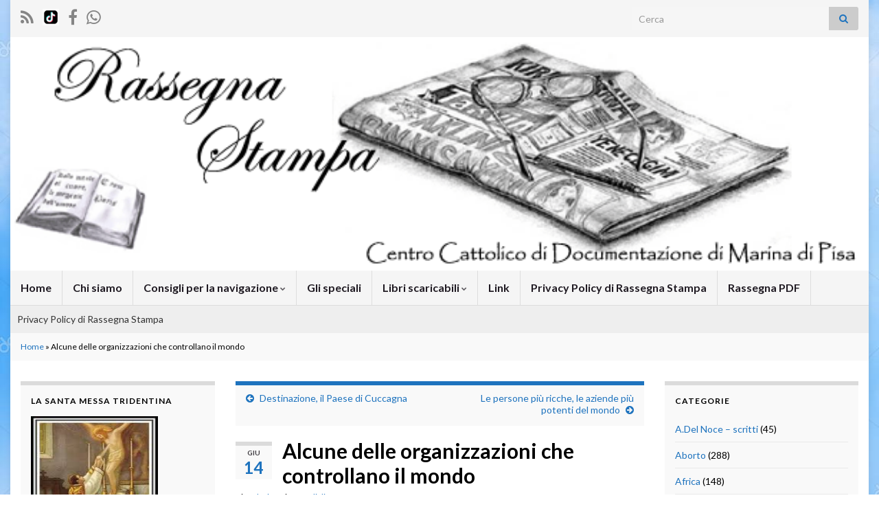

--- FILE ---
content_type: text/html; charset=UTF-8
request_url: https://www.rassegnastampa-totustuus.it/cattolica/alcune-delle-organizzazioni-che-controllano-il-mondo/
body_size: 20935
content:
<!DOCTYPE html><!--[if IE 7]>
<html class="ie ie7" lang="it-IT">
<![endif]-->
<!--[if IE 8]>
<html class="ie ie8" lang="it-IT">
<![endif]-->
<!--[if !(IE 7) & !(IE 8)]><!-->
<html lang="it-IT">
<!--<![endif]-->
    <head>
        <meta charset="UTF-8">
        <meta http-equiv="X-UA-Compatible" content="IE=edge">
        <meta name="viewport" content="width=device-width, initial-scale=1">
        <meta name='robots' content='index, follow, max-image-preview:large, max-snippet:-1, max-video-preview:-1' />
	<style>img:is([sizes="auto" i], [sizes^="auto," i]) { contain-intrinsic-size: 3000px 1500px }</style>
	<!-- Google tag (gtag.js) consent mode dataLayer added by Site Kit -->
<script type="text/javascript" id="google_gtagjs-js-consent-mode-data-layer">
/* <![CDATA[ */
window.dataLayer = window.dataLayer || [];function gtag(){dataLayer.push(arguments);}
gtag('consent', 'default', {"ad_personalization":"denied","ad_storage":"denied","ad_user_data":"denied","analytics_storage":"denied","functionality_storage":"denied","security_storage":"denied","personalization_storage":"denied","region":["AT","BE","BG","CH","CY","CZ","DE","DK","EE","ES","FI","FR","GB","GR","HR","HU","IE","IS","IT","LI","LT","LU","LV","MT","NL","NO","PL","PT","RO","SE","SI","SK"],"wait_for_update":500});
window._googlesitekitConsentCategoryMap = {"statistics":["analytics_storage"],"marketing":["ad_storage","ad_user_data","ad_personalization"],"functional":["functionality_storage","security_storage"],"preferences":["personalization_storage"]};
window._googlesitekitConsents = {"ad_personalization":"denied","ad_storage":"denied","ad_user_data":"denied","analytics_storage":"denied","functionality_storage":"denied","security_storage":"denied","personalization_storage":"denied","region":["AT","BE","BG","CH","CY","CZ","DE","DK","EE","ES","FI","FR","GB","GR","HR","HU","IE","IS","IT","LI","LT","LU","LV","MT","NL","NO","PL","PT","RO","SE","SI","SK"],"wait_for_update":500};
/* ]]> */
</script>
<!-- End Google tag (gtag.js) consent mode dataLayer added by Site Kit -->

	<!-- This site is optimized with the Yoast SEO plugin v26.6 - https://yoast.com/wordpress/plugins/seo/ -->
	<title>Alcune delle organizzazioni che controllano il mondo - Rassegna Stampa Cattolica</title>
	<meta name="description" content="Alcune delle organizzazioni che controllano il mondo e decidono per tutti al di sopra e al di fuori delle regole democratiche" />
	<link rel="canonical" href="https://www.rassegnastampa-totustuus.it/cattolica/alcune-delle-organizzazioni-che-controllano-il-mondo/" />
	<meta property="og:locale" content="it_IT" />
	<meta property="og:type" content="article" />
	<meta property="og:title" content="Alcune delle organizzazioni che controllano il mondo - Rassegna Stampa Cattolica" />
	<meta property="og:description" content="Alcune delle organizzazioni che controllano il mondo e decidono per tutti al di sopra e al di fuori delle regole democratiche" />
	<meta property="og:url" content="https://www.rassegnastampa-totustuus.it/cattolica/alcune-delle-organizzazioni-che-controllano-il-mondo/" />
	<meta property="og:site_name" content="Rassegna Stampa Cattolica" />
	<meta property="article:publisher" content="https://www.facebook.com/rassegnastampacattolica" />
	<meta property="article:published_time" content="2005-06-14T11:29:40+00:00" />
	<meta property="article:modified_time" content="2025-02-20T14:57:28+00:00" />
	<meta property="og:image" content="https://www.rassegnastampa-totustuus.it/cattolica/wp-content/uploads/2005/06/società_segrete.jpg" />
	<meta property="og:image:width" content="284" />
	<meta property="og:image:height" content="177" />
	<meta property="og:image:type" content="image/jpeg" />
	<meta name="author" content="Redazione" />
	<meta name="twitter:card" content="summary_large_image" />
	<meta name="twitter:creator" content="@rassegnastampa9" />
	<meta name="twitter:site" content="@rassegnastampa9" />
	<meta name="twitter:label1" content="Scritto da" />
	<meta name="twitter:data1" content="Redazione" />
	<meta name="twitter:label2" content="Tempo di lettura stimato" />
	<meta name="twitter:data2" content="8 minuti" />
	<script type="application/ld+json" class="yoast-schema-graph">{"@context":"https://schema.org","@graph":[{"@type":"Article","@id":"https://www.rassegnastampa-totustuus.it/cattolica/alcune-delle-organizzazioni-che-controllano-il-mondo/#article","isPartOf":{"@id":"https://www.rassegnastampa-totustuus.it/cattolica/alcune-delle-organizzazioni-che-controllano-il-mondo/"},"author":{"name":"Redazione","@id":"https://www.rassegnastampa-totustuus.it/cattolica/#/schema/person/08f319d2bd1a0904ad9e2bfb7b15e5c3"},"headline":"Alcune delle organizzazioni che controllano il mondo","datePublished":"2005-06-14T11:29:40+00:00","dateModified":"2025-02-20T14:57:28+00:00","mainEntityOfPage":{"@id":"https://www.rassegnastampa-totustuus.it/cattolica/alcune-delle-organizzazioni-che-controllano-il-mondo/"},"wordCount":1375,"publisher":{"@id":"https://www.rassegnastampa-totustuus.it/cattolica/#organization"},"image":{"@id":"https://www.rassegnastampa-totustuus.it/cattolica/alcune-delle-organizzazioni-che-controllano-il-mondo/#primaryimage"},"thumbnailUrl":"https://www.rassegnastampa-totustuus.it/cattolica/wp-content/uploads/2005/06/società_segrete.jpg","keywords":["Bilderberg Group","Club di Roma","Commissione Trilaterale","Onu"],"articleSection":["Mondialismo"],"inLanguage":"it-IT"},{"@type":"WebPage","@id":"https://www.rassegnastampa-totustuus.it/cattolica/alcune-delle-organizzazioni-che-controllano-il-mondo/","url":"https://www.rassegnastampa-totustuus.it/cattolica/alcune-delle-organizzazioni-che-controllano-il-mondo/","name":"Alcune delle organizzazioni che controllano il mondo - Rassegna Stampa Cattolica","isPartOf":{"@id":"https://www.rassegnastampa-totustuus.it/cattolica/#website"},"primaryImageOfPage":{"@id":"https://www.rassegnastampa-totustuus.it/cattolica/alcune-delle-organizzazioni-che-controllano-il-mondo/#primaryimage"},"image":{"@id":"https://www.rassegnastampa-totustuus.it/cattolica/alcune-delle-organizzazioni-che-controllano-il-mondo/#primaryimage"},"thumbnailUrl":"https://www.rassegnastampa-totustuus.it/cattolica/wp-content/uploads/2005/06/società_segrete.jpg","datePublished":"2005-06-14T11:29:40+00:00","dateModified":"2025-02-20T14:57:28+00:00","description":"Alcune delle organizzazioni che controllano il mondo e decidono per tutti al di sopra e al di fuori delle regole democratiche","breadcrumb":{"@id":"https://www.rassegnastampa-totustuus.it/cattolica/alcune-delle-organizzazioni-che-controllano-il-mondo/#breadcrumb"},"inLanguage":"it-IT","potentialAction":[{"@type":"ReadAction","target":["https://www.rassegnastampa-totustuus.it/cattolica/alcune-delle-organizzazioni-che-controllano-il-mondo/"]}]},{"@type":"ImageObject","inLanguage":"it-IT","@id":"https://www.rassegnastampa-totustuus.it/cattolica/alcune-delle-organizzazioni-che-controllano-il-mondo/#primaryimage","url":"https://www.rassegnastampa-totustuus.it/cattolica/wp-content/uploads/2005/06/società_segrete.jpg","contentUrl":"https://www.rassegnastampa-totustuus.it/cattolica/wp-content/uploads/2005/06/società_segrete.jpg","width":284,"height":177},{"@type":"BreadcrumbList","@id":"https://www.rassegnastampa-totustuus.it/cattolica/alcune-delle-organizzazioni-che-controllano-il-mondo/#breadcrumb","itemListElement":[{"@type":"ListItem","position":1,"name":"Home","item":"https://www.rassegnastampa-totustuus.it/cattolica/"},{"@type":"ListItem","position":2,"name":"Alcune delle organizzazioni che controllano il mondo"}]},{"@type":"WebSite","@id":"https://www.rassegnastampa-totustuus.it/cattolica/#website","url":"https://www.rassegnastampa-totustuus.it/cattolica/","name":"Rassegna Stampa Cattolica","description":"Per una cultura che nasce dalla Rivelazione cristiana in conformità alla tradizione e al Magistero della Chiesa in opposizione ad ogni relativismo e totalitarismo","publisher":{"@id":"https://www.rassegnastampa-totustuus.it/cattolica/#organization"},"alternateName":"Rass. Cattolica","potentialAction":[{"@type":"SearchAction","target":{"@type":"EntryPoint","urlTemplate":"https://www.rassegnastampa-totustuus.it/cattolica/?s={search_term_string}"},"query-input":{"@type":"PropertyValueSpecification","valueRequired":true,"valueName":"search_term_string"}}],"inLanguage":"it-IT"},{"@type":"Organization","@id":"https://www.rassegnastampa-totustuus.it/cattolica/#organization","name":"Rassegna Stampa Cattolica","url":"https://www.rassegnastampa-totustuus.it/cattolica/","logo":{"@type":"ImageObject","inLanguage":"it-IT","@id":"https://www.rassegnastampa-totustuus.it/cattolica/#/schema/logo/image/","url":"https://www.rassegnastampa-totustuus.it/cattolica/wp-content/uploads/2014/04/logo-rassegna1.gif","contentUrl":"https://www.rassegnastampa-totustuus.it/cattolica/wp-content/uploads/2014/04/logo-rassegna1.gif","width":600,"height":163,"caption":"Rassegna Stampa Cattolica"},"image":{"@id":"https://www.rassegnastampa-totustuus.it/cattolica/#/schema/logo/image/"},"sameAs":["https://www.facebook.com/rassegnastampacattolica","https://x.com/rassegnastampa9"]},{"@type":"Person","@id":"https://www.rassegnastampa-totustuus.it/cattolica/#/schema/person/08f319d2bd1a0904ad9e2bfb7b15e5c3","name":"Redazione","image":{"@type":"ImageObject","inLanguage":"it-IT","@id":"https://www.rassegnastampa-totustuus.it/cattolica/#/schema/person/image/","url":"https://secure.gravatar.com/avatar/2fcdf27c78ea025fbdb44e914cc63c72249ffec9dc8aafd5c82b26240ef3f346?s=96&d=mm&r=g","contentUrl":"https://secure.gravatar.com/avatar/2fcdf27c78ea025fbdb44e914cc63c72249ffec9dc8aafd5c82b26240ef3f346?s=96&d=mm&r=g","caption":"Redazione"},"url":"https://www.rassegnastampa-totustuus.it/cattolica/author/pietroelle/"}]}</script>
	<!-- / Yoast SEO plugin. -->


<link rel='dns-prefetch' href='//www.googletagmanager.com' />
<link rel="alternate" type="application/rss+xml" title="Rassegna Stampa Cattolica &raquo; Feed" href="https://www.rassegnastampa-totustuus.it/cattolica/feed/" />
<link rel="alternate" type="application/rss+xml" title="Rassegna Stampa Cattolica &raquo; Feed dei commenti" href="https://www.rassegnastampa-totustuus.it/cattolica/comments/feed/" />
<script type="text/javascript">
/* <![CDATA[ */
window._wpemojiSettings = {"baseUrl":"https:\/\/s.w.org\/images\/core\/emoji\/16.0.1\/72x72\/","ext":".png","svgUrl":"https:\/\/s.w.org\/images\/core\/emoji\/16.0.1\/svg\/","svgExt":".svg","source":{"concatemoji":"https:\/\/www.rassegnastampa-totustuus.it\/cattolica\/wp-includes\/js\/wp-emoji-release.min.js?ver=6.8.3"}};
/*! This file is auto-generated */
!function(s,n){var o,i,e;function c(e){try{var t={supportTests:e,timestamp:(new Date).valueOf()};sessionStorage.setItem(o,JSON.stringify(t))}catch(e){}}function p(e,t,n){e.clearRect(0,0,e.canvas.width,e.canvas.height),e.fillText(t,0,0);var t=new Uint32Array(e.getImageData(0,0,e.canvas.width,e.canvas.height).data),a=(e.clearRect(0,0,e.canvas.width,e.canvas.height),e.fillText(n,0,0),new Uint32Array(e.getImageData(0,0,e.canvas.width,e.canvas.height).data));return t.every(function(e,t){return e===a[t]})}function u(e,t){e.clearRect(0,0,e.canvas.width,e.canvas.height),e.fillText(t,0,0);for(var n=e.getImageData(16,16,1,1),a=0;a<n.data.length;a++)if(0!==n.data[a])return!1;return!0}function f(e,t,n,a){switch(t){case"flag":return n(e,"\ud83c\udff3\ufe0f\u200d\u26a7\ufe0f","\ud83c\udff3\ufe0f\u200b\u26a7\ufe0f")?!1:!n(e,"\ud83c\udde8\ud83c\uddf6","\ud83c\udde8\u200b\ud83c\uddf6")&&!n(e,"\ud83c\udff4\udb40\udc67\udb40\udc62\udb40\udc65\udb40\udc6e\udb40\udc67\udb40\udc7f","\ud83c\udff4\u200b\udb40\udc67\u200b\udb40\udc62\u200b\udb40\udc65\u200b\udb40\udc6e\u200b\udb40\udc67\u200b\udb40\udc7f");case"emoji":return!a(e,"\ud83e\udedf")}return!1}function g(e,t,n,a){var r="undefined"!=typeof WorkerGlobalScope&&self instanceof WorkerGlobalScope?new OffscreenCanvas(300,150):s.createElement("canvas"),o=r.getContext("2d",{willReadFrequently:!0}),i=(o.textBaseline="top",o.font="600 32px Arial",{});return e.forEach(function(e){i[e]=t(o,e,n,a)}),i}function t(e){var t=s.createElement("script");t.src=e,t.defer=!0,s.head.appendChild(t)}"undefined"!=typeof Promise&&(o="wpEmojiSettingsSupports",i=["flag","emoji"],n.supports={everything:!0,everythingExceptFlag:!0},e=new Promise(function(e){s.addEventListener("DOMContentLoaded",e,{once:!0})}),new Promise(function(t){var n=function(){try{var e=JSON.parse(sessionStorage.getItem(o));if("object"==typeof e&&"number"==typeof e.timestamp&&(new Date).valueOf()<e.timestamp+604800&&"object"==typeof e.supportTests)return e.supportTests}catch(e){}return null}();if(!n){if("undefined"!=typeof Worker&&"undefined"!=typeof OffscreenCanvas&&"undefined"!=typeof URL&&URL.createObjectURL&&"undefined"!=typeof Blob)try{var e="postMessage("+g.toString()+"("+[JSON.stringify(i),f.toString(),p.toString(),u.toString()].join(",")+"));",a=new Blob([e],{type:"text/javascript"}),r=new Worker(URL.createObjectURL(a),{name:"wpTestEmojiSupports"});return void(r.onmessage=function(e){c(n=e.data),r.terminate(),t(n)})}catch(e){}c(n=g(i,f,p,u))}t(n)}).then(function(e){for(var t in e)n.supports[t]=e[t],n.supports.everything=n.supports.everything&&n.supports[t],"flag"!==t&&(n.supports.everythingExceptFlag=n.supports.everythingExceptFlag&&n.supports[t]);n.supports.everythingExceptFlag=n.supports.everythingExceptFlag&&!n.supports.flag,n.DOMReady=!1,n.readyCallback=function(){n.DOMReady=!0}}).then(function(){return e}).then(function(){var e;n.supports.everything||(n.readyCallback(),(e=n.source||{}).concatemoji?t(e.concatemoji):e.wpemoji&&e.twemoji&&(t(e.twemoji),t(e.wpemoji)))}))}((window,document),window._wpemojiSettings);
/* ]]> */
</script>
<style id='wp-emoji-styles-inline-css' type='text/css'>

	img.wp-smiley, img.emoji {
		display: inline !important;
		border: none !important;
		box-shadow: none !important;
		height: 1em !important;
		width: 1em !important;
		margin: 0 0.07em !important;
		vertical-align: -0.1em !important;
		background: none !important;
		padding: 0 !important;
	}
</style>
<link rel='stylesheet' id='wp-block-library-css' href='https://www.rassegnastampa-totustuus.it/cattolica/wp-includes/css/dist/block-library/style.min.css?ver=6.8.3' type='text/css' media='all' />
<style id='classic-theme-styles-inline-css' type='text/css'>
/*! This file is auto-generated */
.wp-block-button__link{color:#fff;background-color:#32373c;border-radius:9999px;box-shadow:none;text-decoration:none;padding:calc(.667em + 2px) calc(1.333em + 2px);font-size:1.125em}.wp-block-file__button{background:#32373c;color:#fff;text-decoration:none}
</style>
<style id='document-gallery-document-gallery-block-style-inline-css' type='text/css'>
.document-gallery .document-icon{text-align:center}.document-gallery .document-icon img{border:none;margin:0 auto;max-width:100%;width:89px}.document-gallery .document-icon a{font-size:10px;line-height:12px}.document-gallery .document-icon{margin:5px 0 0}.document-gallery .document-icon .title{display:block;text-align:center}.dg-paginate-wrapper .paginate{text-align:center}.document-gallery .document-icon{box-sizing:border-box;display:inline-block;overflow:hidden;vertical-align:top;width:var(--dg-icon-width)}.document-gallery .document-icon-row{padding:0;text-align:left;width:100%}.document-gallery .descriptions.document-icon-row .document-icon{float:left;max-width:115px;padding:0 3px 0 0;width:auto}.document-gallery .descriptions.document-icon-row{margin-bottom:1em;text-align:inherit;vertical-align:middle}.document-gallery .descriptions.document-icon-row img{max-width:100%;width:65px}.document-gallery .descriptions.document-icon-row:after,.document-gallery .descriptions.document-icon-row:before{content:"";display:table}.document-gallery .descriptions.document-icon-row:after{clear:both}.document-gallery .descriptions.document-icon-row{zoom:1}

</style>
<style id='global-styles-inline-css' type='text/css'>
:root{--wp--preset--aspect-ratio--square: 1;--wp--preset--aspect-ratio--4-3: 4/3;--wp--preset--aspect-ratio--3-4: 3/4;--wp--preset--aspect-ratio--3-2: 3/2;--wp--preset--aspect-ratio--2-3: 2/3;--wp--preset--aspect-ratio--16-9: 16/9;--wp--preset--aspect-ratio--9-16: 9/16;--wp--preset--color--black: #000000;--wp--preset--color--cyan-bluish-gray: #abb8c3;--wp--preset--color--white: #ffffff;--wp--preset--color--pale-pink: #f78da7;--wp--preset--color--vivid-red: #cf2e2e;--wp--preset--color--luminous-vivid-orange: #ff6900;--wp--preset--color--luminous-vivid-amber: #fcb900;--wp--preset--color--light-green-cyan: #7bdcb5;--wp--preset--color--vivid-green-cyan: #00d084;--wp--preset--color--pale-cyan-blue: #8ed1fc;--wp--preset--color--vivid-cyan-blue: #0693e3;--wp--preset--color--vivid-purple: #9b51e0;--wp--preset--gradient--vivid-cyan-blue-to-vivid-purple: linear-gradient(135deg,rgba(6,147,227,1) 0%,rgb(155,81,224) 100%);--wp--preset--gradient--light-green-cyan-to-vivid-green-cyan: linear-gradient(135deg,rgb(122,220,180) 0%,rgb(0,208,130) 100%);--wp--preset--gradient--luminous-vivid-amber-to-luminous-vivid-orange: linear-gradient(135deg,rgba(252,185,0,1) 0%,rgba(255,105,0,1) 100%);--wp--preset--gradient--luminous-vivid-orange-to-vivid-red: linear-gradient(135deg,rgba(255,105,0,1) 0%,rgb(207,46,46) 100%);--wp--preset--gradient--very-light-gray-to-cyan-bluish-gray: linear-gradient(135deg,rgb(238,238,238) 0%,rgb(169,184,195) 100%);--wp--preset--gradient--cool-to-warm-spectrum: linear-gradient(135deg,rgb(74,234,220) 0%,rgb(151,120,209) 20%,rgb(207,42,186) 40%,rgb(238,44,130) 60%,rgb(251,105,98) 80%,rgb(254,248,76) 100%);--wp--preset--gradient--blush-light-purple: linear-gradient(135deg,rgb(255,206,236) 0%,rgb(152,150,240) 100%);--wp--preset--gradient--blush-bordeaux: linear-gradient(135deg,rgb(254,205,165) 0%,rgb(254,45,45) 50%,rgb(107,0,62) 100%);--wp--preset--gradient--luminous-dusk: linear-gradient(135deg,rgb(255,203,112) 0%,rgb(199,81,192) 50%,rgb(65,88,208) 100%);--wp--preset--gradient--pale-ocean: linear-gradient(135deg,rgb(255,245,203) 0%,rgb(182,227,212) 50%,rgb(51,167,181) 100%);--wp--preset--gradient--electric-grass: linear-gradient(135deg,rgb(202,248,128) 0%,rgb(113,206,126) 100%);--wp--preset--gradient--midnight: linear-gradient(135deg,rgb(2,3,129) 0%,rgb(40,116,252) 100%);--wp--preset--font-size--small: 14px;--wp--preset--font-size--medium: 20px;--wp--preset--font-size--large: 20px;--wp--preset--font-size--x-large: 42px;--wp--preset--font-size--tiny: 10px;--wp--preset--font-size--regular: 16px;--wp--preset--font-size--larger: 26px;--wp--preset--spacing--20: 0.44rem;--wp--preset--spacing--30: 0.67rem;--wp--preset--spacing--40: 1rem;--wp--preset--spacing--50: 1.5rem;--wp--preset--spacing--60: 2.25rem;--wp--preset--spacing--70: 3.38rem;--wp--preset--spacing--80: 5.06rem;--wp--preset--shadow--natural: 6px 6px 9px rgba(0, 0, 0, 0.2);--wp--preset--shadow--deep: 12px 12px 50px rgba(0, 0, 0, 0.4);--wp--preset--shadow--sharp: 6px 6px 0px rgba(0, 0, 0, 0.2);--wp--preset--shadow--outlined: 6px 6px 0px -3px rgba(255, 255, 255, 1), 6px 6px rgba(0, 0, 0, 1);--wp--preset--shadow--crisp: 6px 6px 0px rgba(0, 0, 0, 1);}:where(.is-layout-flex){gap: 0.5em;}:where(.is-layout-grid){gap: 0.5em;}body .is-layout-flex{display: flex;}.is-layout-flex{flex-wrap: wrap;align-items: center;}.is-layout-flex > :is(*, div){margin: 0;}body .is-layout-grid{display: grid;}.is-layout-grid > :is(*, div){margin: 0;}:where(.wp-block-columns.is-layout-flex){gap: 2em;}:where(.wp-block-columns.is-layout-grid){gap: 2em;}:where(.wp-block-post-template.is-layout-flex){gap: 1.25em;}:where(.wp-block-post-template.is-layout-grid){gap: 1.25em;}.has-black-color{color: var(--wp--preset--color--black) !important;}.has-cyan-bluish-gray-color{color: var(--wp--preset--color--cyan-bluish-gray) !important;}.has-white-color{color: var(--wp--preset--color--white) !important;}.has-pale-pink-color{color: var(--wp--preset--color--pale-pink) !important;}.has-vivid-red-color{color: var(--wp--preset--color--vivid-red) !important;}.has-luminous-vivid-orange-color{color: var(--wp--preset--color--luminous-vivid-orange) !important;}.has-luminous-vivid-amber-color{color: var(--wp--preset--color--luminous-vivid-amber) !important;}.has-light-green-cyan-color{color: var(--wp--preset--color--light-green-cyan) !important;}.has-vivid-green-cyan-color{color: var(--wp--preset--color--vivid-green-cyan) !important;}.has-pale-cyan-blue-color{color: var(--wp--preset--color--pale-cyan-blue) !important;}.has-vivid-cyan-blue-color{color: var(--wp--preset--color--vivid-cyan-blue) !important;}.has-vivid-purple-color{color: var(--wp--preset--color--vivid-purple) !important;}.has-black-background-color{background-color: var(--wp--preset--color--black) !important;}.has-cyan-bluish-gray-background-color{background-color: var(--wp--preset--color--cyan-bluish-gray) !important;}.has-white-background-color{background-color: var(--wp--preset--color--white) !important;}.has-pale-pink-background-color{background-color: var(--wp--preset--color--pale-pink) !important;}.has-vivid-red-background-color{background-color: var(--wp--preset--color--vivid-red) !important;}.has-luminous-vivid-orange-background-color{background-color: var(--wp--preset--color--luminous-vivid-orange) !important;}.has-luminous-vivid-amber-background-color{background-color: var(--wp--preset--color--luminous-vivid-amber) !important;}.has-light-green-cyan-background-color{background-color: var(--wp--preset--color--light-green-cyan) !important;}.has-vivid-green-cyan-background-color{background-color: var(--wp--preset--color--vivid-green-cyan) !important;}.has-pale-cyan-blue-background-color{background-color: var(--wp--preset--color--pale-cyan-blue) !important;}.has-vivid-cyan-blue-background-color{background-color: var(--wp--preset--color--vivid-cyan-blue) !important;}.has-vivid-purple-background-color{background-color: var(--wp--preset--color--vivid-purple) !important;}.has-black-border-color{border-color: var(--wp--preset--color--black) !important;}.has-cyan-bluish-gray-border-color{border-color: var(--wp--preset--color--cyan-bluish-gray) !important;}.has-white-border-color{border-color: var(--wp--preset--color--white) !important;}.has-pale-pink-border-color{border-color: var(--wp--preset--color--pale-pink) !important;}.has-vivid-red-border-color{border-color: var(--wp--preset--color--vivid-red) !important;}.has-luminous-vivid-orange-border-color{border-color: var(--wp--preset--color--luminous-vivid-orange) !important;}.has-luminous-vivid-amber-border-color{border-color: var(--wp--preset--color--luminous-vivid-amber) !important;}.has-light-green-cyan-border-color{border-color: var(--wp--preset--color--light-green-cyan) !important;}.has-vivid-green-cyan-border-color{border-color: var(--wp--preset--color--vivid-green-cyan) !important;}.has-pale-cyan-blue-border-color{border-color: var(--wp--preset--color--pale-cyan-blue) !important;}.has-vivid-cyan-blue-border-color{border-color: var(--wp--preset--color--vivid-cyan-blue) !important;}.has-vivid-purple-border-color{border-color: var(--wp--preset--color--vivid-purple) !important;}.has-vivid-cyan-blue-to-vivid-purple-gradient-background{background: var(--wp--preset--gradient--vivid-cyan-blue-to-vivid-purple) !important;}.has-light-green-cyan-to-vivid-green-cyan-gradient-background{background: var(--wp--preset--gradient--light-green-cyan-to-vivid-green-cyan) !important;}.has-luminous-vivid-amber-to-luminous-vivid-orange-gradient-background{background: var(--wp--preset--gradient--luminous-vivid-amber-to-luminous-vivid-orange) !important;}.has-luminous-vivid-orange-to-vivid-red-gradient-background{background: var(--wp--preset--gradient--luminous-vivid-orange-to-vivid-red) !important;}.has-very-light-gray-to-cyan-bluish-gray-gradient-background{background: var(--wp--preset--gradient--very-light-gray-to-cyan-bluish-gray) !important;}.has-cool-to-warm-spectrum-gradient-background{background: var(--wp--preset--gradient--cool-to-warm-spectrum) !important;}.has-blush-light-purple-gradient-background{background: var(--wp--preset--gradient--blush-light-purple) !important;}.has-blush-bordeaux-gradient-background{background: var(--wp--preset--gradient--blush-bordeaux) !important;}.has-luminous-dusk-gradient-background{background: var(--wp--preset--gradient--luminous-dusk) !important;}.has-pale-ocean-gradient-background{background: var(--wp--preset--gradient--pale-ocean) !important;}.has-electric-grass-gradient-background{background: var(--wp--preset--gradient--electric-grass) !important;}.has-midnight-gradient-background{background: var(--wp--preset--gradient--midnight) !important;}.has-small-font-size{font-size: var(--wp--preset--font-size--small) !important;}.has-medium-font-size{font-size: var(--wp--preset--font-size--medium) !important;}.has-large-font-size{font-size: var(--wp--preset--font-size--large) !important;}.has-x-large-font-size{font-size: var(--wp--preset--font-size--x-large) !important;}
:where(.wp-block-post-template.is-layout-flex){gap: 1.25em;}:where(.wp-block-post-template.is-layout-grid){gap: 1.25em;}
:where(.wp-block-columns.is-layout-flex){gap: 2em;}:where(.wp-block-columns.is-layout-grid){gap: 2em;}
:root :where(.wp-block-pullquote){font-size: 1.5em;line-height: 1.6;}
</style>
<link rel='stylesheet' id='document-gallery-css' href='https://www.rassegnastampa-totustuus.it/cattolica/wp-content/plugins/document-gallery/src/assets/css/style.min.css?ver=5.1.0' type='text/css' media='all' />
<link rel='stylesheet' id='bootstrap-css' href='https://www.rassegnastampa-totustuus.it/cattolica/wp-content/themes/graphene/bootstrap/css/bootstrap.min.css?ver=6.8.3' type='text/css' media='all' />
<link rel='stylesheet' id='font-awesome-css' href='https://www.rassegnastampa-totustuus.it/cattolica/wp-content/themes/graphene/fonts/font-awesome/css/font-awesome.min.css?ver=6.8.3' type='text/css' media='all' />
<link rel='stylesheet' id='graphene-css' href='https://www.rassegnastampa-totustuus.it/cattolica/wp-content/themes/graphene/style.css?ver=2.9.4' type='text/css' media='screen' />
<link rel='stylesheet' id='graphene-responsive-css' href='https://www.rassegnastampa-totustuus.it/cattolica/wp-content/themes/graphene/responsive.css?ver=2.9.4' type='text/css' media='all' />
<link rel='stylesheet' id='graphene-blocks-css' href='https://www.rassegnastampa-totustuus.it/cattolica/wp-content/themes/graphene/blocks.css?ver=2.9.4' type='text/css' media='all' />
		<script type="text/javascript">
			ajaxurl = typeof(ajaxurl) !== 'string' ? 'https://www.rassegnastampa-totustuus.it/cattolica/wp-admin/admin-ajax.php' : ajaxurl;
		</script>
		<script type="text/javascript" src="https://www.rassegnastampa-totustuus.it/cattolica/wp-includes/js/jquery/jquery.min.js?ver=3.7.1" id="jquery-core-js"></script>
<script type="text/javascript" src="https://www.rassegnastampa-totustuus.it/cattolica/wp-includes/js/jquery/jquery-migrate.min.js?ver=3.4.1" id="jquery-migrate-js"></script>
<script defer type="text/javascript" src="https://www.rassegnastampa-totustuus.it/cattolica/wp-content/themes/graphene/bootstrap/js/bootstrap.min.js?ver=2.9.4" id="bootstrap-js"></script>
<script defer type="text/javascript" src="https://www.rassegnastampa-totustuus.it/cattolica/wp-content/themes/graphene/js/bootstrap-hover-dropdown/bootstrap-hover-dropdown.min.js?ver=2.9.4" id="bootstrap-hover-dropdown-js"></script>
<script defer type="text/javascript" src="https://www.rassegnastampa-totustuus.it/cattolica/wp-content/themes/graphene/js/bootstrap-submenu/bootstrap-submenu.min.js?ver=2.9.4" id="bootstrap-submenu-js"></script>
<script defer type="text/javascript" src="https://www.rassegnastampa-totustuus.it/cattolica/wp-content/themes/graphene/js/jquery.infinitescroll.min.js?ver=2.9.4" id="infinite-scroll-js"></script>
<script type="text/javascript" id="graphene-js-extra">
/* <![CDATA[ */
var grapheneJS = {"siteurl":"https:\/\/www.rassegnastampa-totustuus.it\/cattolica","ajaxurl":"https:\/\/www.rassegnastampa-totustuus.it\/cattolica\/wp-admin\/admin-ajax.php","templateUrl":"https:\/\/www.rassegnastampa-totustuus.it\/cattolica\/wp-content\/themes\/graphene","isSingular":"1","enableStickyMenu":"","shouldShowComments":"1","commentsOrder":"newest","sliderDisable":"","sliderInterval":"6000","infScrollBtnLbl":"Carica altro","infScrollOn":"","infScrollCommentsOn":"","totalPosts":"1","postsPerPage":"10","isPageNavi":"","infScrollMsgText":"Recupero window.grapheneInfScrollItemsPerPage di window.grapheneInfScrollItemsLeft elementi rimasti...","infScrollMsgTextPlural":"Recupero window.grapheneInfScrollItemsPerPage di window.grapheneInfScrollItemsLeft elementi rimasti...","infScrollFinishedText":"Caricato tutto!","commentsPerPage":"50","totalComments":"0","infScrollCommentsMsg":"Fetching window.grapheneInfScrollCommentsPerPage di window.grapheneInfScrollCommentsLeft commento rimasto...","infScrollCommentsMsgPlural":"Fetching window.grapheneInfScrollCommentsPerPage di window.grapheneInfScrollCommentsLeft commenti rimasti...","infScrollCommentsFinishedMsg":"Tutti i commenti caricati!","disableLiveSearch":"1","txtNoResult":"Nessun risultato trovato.","isMasonry":""};
/* ]]> */
</script>
<script defer type="text/javascript" src="https://www.rassegnastampa-totustuus.it/cattolica/wp-content/themes/graphene/js/graphene.js?ver=2.9.4" id="graphene-js"></script>

<!-- Snippet del tag Google (gtag.js) aggiunto da Site Kit -->
<!-- Snippet Google Analytics aggiunto da Site Kit -->
<script type="text/javascript" src="https://www.googletagmanager.com/gtag/js?id=GT-5NTJ2FN" id="google_gtagjs-js" async></script>
<script type="text/javascript" id="google_gtagjs-js-after">
/* <![CDATA[ */
window.dataLayer = window.dataLayer || [];function gtag(){dataLayer.push(arguments);}
gtag("set","linker",{"domains":["www.rassegnastampa-totustuus.it"]});
gtag("js", new Date());
gtag("set", "developer_id.dZTNiMT", true);
gtag("config", "GT-5NTJ2FN");
/* ]]> */
</script>
<link rel="https://api.w.org/" href="https://www.rassegnastampa-totustuus.it/cattolica/wp-json/" /><link rel="alternate" title="JSON" type="application/json" href="https://www.rassegnastampa-totustuus.it/cattolica/wp-json/wp/v2/posts/728" /><link rel="EditURI" type="application/rsd+xml" title="RSD" href="https://www.rassegnastampa-totustuus.it/cattolica/xmlrpc.php?rsd" />
<meta name="generator" content="WordPress 6.8.3" />
<link rel='shortlink' href='https://www.rassegnastampa-totustuus.it/cattolica/?p=728' />
<link rel="alternate" title="oEmbed (JSON)" type="application/json+oembed" href="https://www.rassegnastampa-totustuus.it/cattolica/wp-json/oembed/1.0/embed?url=https%3A%2F%2Fwww.rassegnastampa-totustuus.it%2Fcattolica%2Falcune-delle-organizzazioni-che-controllano-il-mondo%2F" />
<link rel="alternate" title="oEmbed (XML)" type="text/xml+oembed" href="https://www.rassegnastampa-totustuus.it/cattolica/wp-json/oembed/1.0/embed?url=https%3A%2F%2Fwww.rassegnastampa-totustuus.it%2Fcattolica%2Falcune-delle-organizzazioni-che-controllano-il-mondo%2F&#038;format=xml" />
<meta name="generator" content="Site Kit by Google 1.168.0" />		<script>
		   WebFontConfig = {
		      google: { 
		      	families: ["Lato:400,400i,700,700i&display=swap"]		      }
		   };

		   (function(d) {
		      var wf = d.createElement('script'), s = d.scripts[0];
		      wf.src = 'https://ajax.googleapis.com/ajax/libs/webfont/1.6.26/webfont.js';
		      wf.async = true;
		      s.parentNode.insertBefore(wf, s);
		   })(document);
		</script>
	<style type="text/css">
.top-bar{background-color:#1e73be} .top-bar .searchform .btn-default, .top-bar #top_search .searchform .btn-default{color:#1e73be}body, blockquote p {color: #000000}.post-title, .post-title a, .post-title a:hover, .post-title a:visited {color: #000000}a, .post .date .day, .pagination>li>a, .pagination>li>a:hover, .pagination>li>span, #comments > h4.current a, #comments > h4.current a .fa, .post-nav-top p, .post-nav-top a, .autocomplete-suggestions strong {color: #1e73be}a:focus, a:hover, .post-nav-top a:hover {color: #1e73be}.sticky {border-color: #1e73be}.carousel.style-card a {color: #1e73be}.btn, .btn:focus, .btn:hover, .btn a, .Button, .colour-preview .button, input[type="submit"], button[type="submit"], #commentform #submit, .wpsc_buy_button, #back-to-top, .wp-block-button .wp-block-button__link:not(.has-background) {background: #1e73be; color: #ffffff} .wp-block-button.is-style-outline .wp-block-button__link {background:transparent; border-color: #1e73be}.btn.btn-outline, .btn.btn-outline:hover {color: #1e73be;border-color: #1e73be}.label-primary, .pagination>.active>a, .pagination>.active>a:focus, .pagination>.active>a:hover, .pagination>.active>span, .pagination>.active>span:focus, .pagination>.active>span:hover, .list-group-item.parent, .list-group-item.parent:focus, .list-group-item.parent:hover {background: #1e73be; border-color: #1e73be; color: #ffffff}.post-nav-top, .archive-title, .page-title, .term-desc, .breadcrumb {background-color: #f9f9f9; border-color: #1e73be}.archive-title span {color: #1e73be}#comments ol.children li.bypostauthor, #comments li.bypostauthor.comment {border-color: #1e73be}#sidebar_bottom a, #sidebar_bottom a:visited {color:#1e73be}.header_title, .header_title a, .header_title a:visited, .header_title a:hover, .header_desc {color:#blank}.entry-content, .sidebar, .comment-entry{ color:#000000; }.carousel, .carousel .item{height:400px}@media (max-width: 991px) {.carousel, .carousel .item{height:250px}}#header{max-height:350px}.post-title, .post-title a, .post-title a:hover, .post-title a:visited{ color: #000000 }@media (min-width: 1200px) {.container {width:1250px}}
</style>
		<script type="application/ld+json">{"@context":"http:\/\/schema.org","@type":"Article","mainEntityOfPage":"https:\/\/www.rassegnastampa-totustuus.it\/cattolica\/alcune-delle-organizzazioni-che-controllano-il-mondo\/","publisher":{"@type":"Organization","name":"Rassegna Stampa Cattolica"},"headline":"Alcune delle organizzazioni che controllano il mondo","datePublished":"2005-06-14T13:29:40+00:00","dateModified":"2025-02-20T15:57:28+00:00","description":"tratto da Le societ\u00e0 segrete e il loro potere nel Ventesimo secolo di Jan van Helsing Consiglio dei Trentatr\u00e9 Comitato dei Trecento CFR Teschio e Tibie Tavola Rotonda Bilderberger Commissione Trilaterale II Club di Roma ONU _________________________ Il Consiglio dei Trentatr\u00e9: Vi si trovano i pi\u00f9 importanti frammassoni del mondo politico, economico e religioso. Il ...","author":{"@type":"Person","name":"Redazione"},"image":["https:\/\/www.rassegnastampa-totustuus.it\/cattolica\/wp-content\/uploads\/2005\/06\/societ\u00e0_segrete.jpg"]}</script>
	<meta name="google-site-verification" content="kka0x41Qb05tqXYRWSIMIdvwG2D9KBLjybEhYGTqSH4"><meta name="google-site-verification" content="wWO7xgU_mUgHG0pHW8qvU6VTBo0IhPm7pT1_ojYT_AU"><style type="text/css" id="custom-background-css">
body.custom-background { background-color: #ffffff; background-image: url("https://www.rassegnastampa-totustuus.it/cattolica/wp-content/uploads/2019/03/depositphotos_61739439-stock-photo-seamless-blue-sky-background.jpg"); background-position: left top; background-size: auto; background-repeat: repeat; background-attachment: scroll; }
</style>
	    </head>
    <body class="wp-singular post-template-default single single-post postid-728 single-format-standard custom-background wp-embed-responsive wp-theme-graphene layout-boxed three_col_center three-columns have-secondary-menu singular">
        
        <div class="container boxed-wrapper">
            
                            <div id="top-bar" class="row clearfix top-bar light">
                    
                                                    
                            <div class="col-md-12 top-bar-items">
                                
                                                                                                    	<ul class="social-profiles">
							
			            <li class="social-profile social-profile-rss">
			            	<a href="https://www.rassegnastampa-totustuus.it/cattolica/feed/" title="Subscribe to Rassegna Stampa&#039;s RSS feed" id="social-id-1" class="mysocial social-rss" target="_blank">
			            				                            <i class="fa fa-rss"></i>
		                        			            	</a>
			            </li>
		            
		    						
			            <li class="social-profile social-profile-custom">
			            	<a href="https://www.tiktok.com/@rassegnamarinapi?_t=8pbwZTMqXeD&#038;_r=1" title="Tik Tok" id="social-id-2" class="mysocial social-custom" target="_blank">
			            			                        				                            	<img class="mysocial-icon" src="https://www.rassegnastampa-totustuus.it/cattolica/wp-content/uploads/2024/09/logo_tiktok.jpeg" alt="" />
		                            		                        			            	</a>
			            </li>
		            
		    						
			            <li class="social-profile social-profile-facebook">
			            	<a href="https://www.facebook.com/rassegnastampacattolica" title="Facebook" id="social-id-3" class="mysocial social-facebook" target="_blank">
			            				                            <i class="fa fa-facebook"></i>
		                        			            	</a>
			            </li>
		            
		    						
			            <li class="social-profile social-profile-whatsapp">
			            	<a href="https://chat.whatsapp.com/Dz7d7jx3U3UIj0747a88Sk" title="Ricevi gli aggiornamenti settimanali" id="social-id-4" class="mysocial social-whatsapp" target="_blank">
			            				                            <i class="fa fa-whatsapp"></i>
		                        			            	</a>
			            </li>
		            
		    	    </ul>
                                    
                                                                    <button type="button" class="search-toggle navbar-toggle collapsed" data-toggle="collapse" data-target="#top_search">
                                        <span class="sr-only">Attiva/disattiva il modulo di ricerca</span>
                                        <i class="fa fa-search-plus"></i>
                                    </button>

                                    <div id="top_search" class="top-search-form">
                                        <form class="searchform" method="get" action="https://www.rassegnastampa-totustuus.it/cattolica">
	<div class="input-group">
		<div class="form-group live-search-input">
			<label for="s" class="screen-reader-text">Search for:</label>
		    <input type="text" id="s" name="s" class="form-control" placeholder="Cerca">
		    		</div>
	    <span class="input-group-btn">
	    	<button class="btn btn-default" type="submit"><i class="fa fa-search"></i></button>
	    </span>
    </div>
    </form>                                                                            </div>
                                
                                                            </div>

                        
                                    </div>
            

            <div id="header" class="row">

                <img src="https://www.rassegnastampa-totustuus.it/cattolica/wp-content/uploads/2014/04/logo-rassegna1.gif" alt="Rassegna Stampa Cattolica" title="Rassegna Stampa Cattolica" width="600" height="163" />                
                                                                </div>


                        <nav class="navbar row ">

                <div class="navbar-header align-center">
                		                    <button type="button" class="navbar-toggle collapsed" data-toggle="collapse" data-target="#header-menu-wrap, #secondary-menu-wrap">
	                        <span class="sr-only">Attiva/disattiva la navigazione</span>
	                        <span class="icon-bar"></span>
	                        <span class="icon-bar"></span>
	                        <span class="icon-bar"></span>
	                    </button>
                	                    
                    
                                            <p class="header_title mobile-only">
                            <a href="https://www.rassegnastampa-totustuus.it/cattolica" title="Torna alla home page">                                Rassegna Stampa Cattolica                            </a>                        </p>
                    
                                            
                                    </div>

                                    <div class="collapse navbar-collapse" id="header-menu-wrap">

            			<ul class="nav navbar-nav flip"><li ><a href="https://www.rassegnastampa-totustuus.it/cattolica/">Home</a></li><li class="menu-item menu-item-6600"><a href="https://www.rassegnastampa-totustuus.it/cattolica/chi-siamo/" >Chi siamo</a></li><li class="menu-item menu-item-6901 menu-item-has-children"><a href="https://www.rassegnastampa-totustuus.it/cattolica/consigli-per-la-navigazione/"  class="dropdown-toggle" data-toggle="dropdown" data-submenu="1" data-depth="10" data-hover="dropdown">Consigli per la navigazione <i class="fa fa-chevron-down"></i></a><ul class="dropdown-menu"><li class="menu-item menu-item-6903"><a href="https://www.rassegnastampa-totustuus.it/cattolica/consigli-per-la-navigazione/cercare-nel-sito/" >Cercare nel sito</a></li><li class="menu-item menu-item-6912"><a href="https://www.rassegnastampa-totustuus.it/cattolica/consigli-per-la-navigazione/fai-conoscere-rassegna-stampa/" >Fai conoscere Rassegna Stampa</a></li><li class="menu-item menu-item-39075"><a href="https://www.rassegnastampa-totustuus.it/cattolica/consigli-per-la-navigazione/gli-speciali/" >Gli speciali</a></li><li class="menu-item menu-item-6905"><a href="https://www.rassegnastampa-totustuus.it/cattolica/consigli-per-la-navigazione/i-nostri-link/" >I nostri Link</a></li><li class="menu-item menu-item-6915"><a href="https://www.rassegnastampa-totustuus.it/cattolica/consigli-per-la-navigazione/rassegna-stampa-issuu/" >Rassegna Stampa Issuu</a></li><li class="menu-item menu-item-6907"><a href="https://www.rassegnastampa-totustuus.it/cattolica/consigli-per-la-navigazione/ricevi-i-nostri-aggiornamenti/" >Ricevi i nostri aggiornamenti</a></li></ul></li><li class="menu-item menu-item-38954"><a href="https://www.rassegnastampa-totustuus.it/cattolica/gli-speciali/" >Gli speciali</a></li><li class="menu-item menu-item-39015 menu-item-has-children"><a href="https://www.rassegnastampa-totustuus.it/cattolica/libri-scaricabili/"  class="dropdown-toggle" data-toggle="dropdown" data-submenu="1" data-depth="10" data-hover="dropdown">Libri scaricabili <i class="fa fa-chevron-down"></i></a><ul class="dropdown-menu"><li class="menu-item menu-item-39218"><a href="https://www.rassegnastampa-totustuus.it/cattolica/libri-scaricabili/chiesa/" >Chiesa</a></li><li class="menu-item menu-item-39212"><a href="https://www.rassegnastampa-totustuus.it/cattolica/libri-scaricabili/chiesa-dottrina-e-morale/" >Chiesa &#8211; dottrina e morale</a></li><li class="menu-item menu-item-39230"><a href="https://www.rassegnastampa-totustuus.it/cattolica/libri-scaricabili/chiesa-liturgia/" >Chiesa &#8211; liturgia</a></li><li class="menu-item menu-item-39220"><a href="https://www.rassegnastampa-totustuus.it/cattolica/libri-scaricabili/chiesa-modernismo-e-progressismo/" >Chiesa &#8211; modernismo e progressismo</a></li><li class="menu-item menu-item-39367"><a href="https://www.rassegnastampa-totustuus.it/cattolica/libri-scaricabili/chiesa-santi-e-beati/" >Chiesa &#8211; santi e beati</a></li><li class="menu-item menu-item-39214"><a href="https://www.rassegnastampa-totustuus.it/cattolica/libri-scaricabili/chiesa-storia/" >Chiesa &#8211; storia</a></li><li class="menu-item menu-item-39190"><a href="https://www.rassegnastampa-totustuus.it/cattolica/libri-scaricabili/comunismo-e-totalitarismi/" >Comunismo e totalitarismi</a></li><li class="menu-item menu-item-39223"><a href="https://www.rassegnastampa-totustuus.it/cattolica/libri-scaricabili/dottrina-sociale/" >Dottrina sociale</a></li><li class="menu-item menu-item-39235"><a href="https://www.rassegnastampa-totustuus.it/cattolica/libri-scaricabili/evoluzionismo/" >Evoluzionismo</a></li><li class="menu-item menu-item-39240"><a href="https://www.rassegnastampa-totustuus.it/cattolica/libri-scaricabili/filosofia/" >Filosofia</a></li><li class="menu-item menu-item-39304"><a href="https://www.rassegnastampa-totustuus.it/cattolica/libri-scaricabili/ideologia-gender/" >Ideologia gender e omosessualità</a></li><li class="menu-item menu-item-39247"><a href="https://www.rassegnastampa-totustuus.it/cattolica/libri-scaricabili/islam/" >Islam</a></li><li class="menu-item menu-item-39178"><a href="https://www.rassegnastampa-totustuus.it/cattolica/libri-scaricabili/medioevo/" >Medioevo</a></li><li class="menu-item menu-item-39182"><a href="https://www.rassegnastampa-totustuus.it/cattolica/libri-scaricabili/rivolta-protestante/" >Rivolta protestante</a></li><li class="menu-item menu-item-39174"><a href="https://www.rassegnastampa-totustuus.it/cattolica/libri-scaricabili/storia-2/" >Storia</a></li><li class="menu-item menu-item-39289"><a href="https://www.rassegnastampa-totustuus.it/cattolica/libri-scaricabili/storia-italiana/" >Storia italiana</a></li><li class="menu-item menu-item-39285"><a href="https://www.rassegnastampa-totustuus.it/cattolica/libri-scaricabili/vari-argomenti/" >Vari argomenti</a></li></ul></li><li class="menu-item menu-item-26839"><a href="https://www.rassegnastampa-totustuus.it/cattolica/linik/" >Link</a></li><li class="menu-item menu-item-58021"><a href="https://www.rassegnastampa-totustuus.it/cattolica/privacy-policy-di-rassegna-stampa/" >Privacy Policy di Rassegna Stampa</a></li><li class="menu-item menu-item-37943"><a href="https://www.rassegnastampa-totustuus.it/cattolica/rassegna-pdf/" >Rassegna PDF</a></li></ul>                        
            			                        
                                            </div>
                
                                    <div id="secondary-menu-wrap" class="collapse navbar-collapse">
                                                <ul id="secondary-menu" class="nav navbar-nav flip"><li id="menu-item-58022" class="menu-item menu-item-type-post_type menu-item-object-page menu-item-privacy-policy menu-item-58022"><a rel="privacy-policy" href="https://www.rassegnastampa-totustuus.it/cattolica/privacy-policy-di-rassegna-stampa/">Privacy Policy di Rassegna Stampa</a></li>
</ul>                                            </div>
                                    
                            </nav>

            	<div class="breadcrumb breadcrumb-yoast breadcrumbs-wrapper row">
		<div class="breadcrumbs" xmlns:v="http://rdf.data-vocabulary.org/#"><span><span><a href="https://www.rassegnastampa-totustuus.it/cattolica/">Home</a></span> » <span class="breadcrumb_last" aria-current="page">Alcune delle organizzazioni che controllano il mondo</span></span></div>    </div>
    
            <div id="content" class="clearfix hfeed row">
                
                    
                                        
                    <div id="content-main" class="clearfix content-main col-md-6 col-md-push-3">
                    
	
		<div class="post-nav post-nav-top clearfix">
			<p class="previous col-sm-6"><i class="fa fa-arrow-circle-left"></i> <a href="https://www.rassegnastampa-totustuus.it/cattolica/destinazione-il-paese-di-cuccagna/" rel="prev">Destinazione, il Paese di Cuccagna</a></p>			<p class="next-post col-sm-6"><a href="https://www.rassegnastampa-totustuus.it/cattolica/lle-persone-piu-ricche-le-aziende-piu-potenti-del-mondo/" rel="next">Le persone pi&ugrave; ricche, le aziende pi&ugrave; potenti del mondo</a> <i class="fa fa-arrow-circle-right"></i></p>					</div>
		        
<div id="post-728" class="clearfix post post-728 type-post status-publish format-standard has-post-thumbnail hentry category-mondialismo-e-globalizzazione tag-bilderberg-group tag-club-di-roma tag-commissione-trilaterale tag-onu item-wrap">
		
	<div class="entry clearfix">
    	
                    	<div class="post-date date alpha ">
            <p class="default_date">
            	<span class="month">Giu</span>
                <span class="day">14</span>
                            </p>
                    </div>
            
		        <h1 class="post-title entry-title">
			Alcune delle organizzazioni che controllano il mondo			        </h1>
		
			    <ul class="post-meta entry-meta clearfix">
	    		        <li class="byline">
	        	Di <span class="author"><a href="https://www.rassegnastampa-totustuus.it/cattolica/author/pietroelle/" rel="author">Redazione</a></span><span class="entry-cat"> in <span class="terms"><a class="term term-category term-61" href="https://www.rassegnastampa-totustuus.it/cattolica/category/mondialismo-e-globalizzazione/">Mondialismo</a></span></span>	        </li>
	        	    </ul>
    
				
				<div class="entry-content clearfix">
							
										
						
<p class="has-text-align-center">tratto da <strong><em><a href="https://edizioniandromeda.net/libri/le-societa-segrete-e-il-loro-potere-nel-ventesimo-secolo/" target="_blank" rel="noreferrer noopener">Le società segrete e il loro potere nel Ventesimo secolo</a></em></strong></p>



<p class="has-text-align-center">di <strong>Jan van Helsing</strong></p>


<div class="wp-block-image">
<figure class="aligncenter size-full is-resized"><a href="https://www.rassegnastampa-totustuus.it/cattolica/wp-content/uploads/2005/06/società_segrete.jpg"><img fetchpriority="high" decoding="async" width="284" height="177" src="https://www.rassegnastampa-totustuus.it/cattolica/wp-content/uploads/2005/06/società_segrete.jpg" alt="" class="wp-image-33025" style="width:414px;height:auto"/></a></figure></div>


<span id="more-728"></span>



<h4 class="wp-block-heading">Consiglio dei Trentatré</h4>



<h4 class="wp-block-heading">Comitato dei Trecento</h4>



<h4 class="wp-block-heading">CFR</h4>



<h4 class="wp-block-heading">Teschio e Tibie</h4>



<h4 class="wp-block-heading">Tavola Rotonda</h4>



<h4 class="wp-block-heading">Bilderberger</h4>



<h4 class="wp-block-heading">Commissione Trilaterale</h4>



<h4 class="wp-block-heading">II Club di Roma</h4>



<h4 class="wp-block-heading">ONU</h4>



<p class="has-text-align-center">_________________________</p>



<h4 class="wp-block-heading"><strong>Il Consiglio dei Trentatré:</strong></h4>



<p>Vi si trovano i più importanti frammassoni del mondo politico, economico e religioso.</p>



<h4 class="wp-block-heading"><strong>Il Comitato dei Trecento:</strong></h4>



<p>Fu fondato dalla Nobiltà Nera nel 1729 per occuparsi dell&#8217;attività bancaria internazionale, dei problemi legati al commercio e per sostenere il traffico dell&#8217;oppio. E&#8217; controllato dalla Corona britannica. Comprende l&#8217;intero sistema bancario mondiale e i più importanti rappresentanti delle nazioni occidentali. Tutte le banche sono collegate ai Rothschild attraverso il Comitato dei Trecento. Il dott. Coleman pubblicò i nomi di 209 organizzazioni, 125 banche e 341 membri passati e presenti del comitato dei quali ve ne elencherò soltanto alcuni: <strong>Balfour Arthur, Brandt Willy, Bulwer-Lytton Edward, Bundy McGeorge, Bush George, Carrington Lord, Chamberlain Huston Stewart, Constanti, Casa di Orange, Delano Famiglia, Drake Sir Francis, Du Pont Famiglia, Forbes John M., Federico IX, re di Danimarca, George Lloyd, Grey Sir Edward, Haig Sir Douglas, Harriman Averill, Hohenzollern Casa di House, Inchcape Lord, Kissinger Henry, Lever Sir Harold, Lippmann Walter, Lockhart Bruce, Loudon Sir John, Mazzini Giuseppe, Mellon Andrew, Milner Lord Alfred, Mitterand Francois, Morgan J.P., Norman Montague, Oppenheimer Sir Henry, Palme Olof, Principessa Beatrix, Regina Elisabetta II, Regina Giuliana, Rainier Principe, Retinger Joseph, Rhodes Cecil, Rockefeller David, Rothmere Lord, Rothschild Edmond, Shultz George, Spellman il cardinale, Thyssen-Bornemisza il barone, Vanderbit, Famiglia von Finck, il barone, von Habsburg Otto, von Thurn und Taxis Max, Warbug S.G., Warren Earl, Young Owen</strong></p>



<h4 class="wp-block-heading"><strong>CFR: Council on Foreign Relations</strong></h4>



<p>Fu costituito nel 1921 dal gruppo &#8220;Round Table&#8221; (Tavola Rotonda) ed è anche conosciuto come &#8220;l&#8217;establishment&#8221;, &#8220;il governo invisibile&#8221; o &#8220;il ministero degli esteri dei Rockefeller&#8221;. Oggi questa organizzazione semisegreta è una delle associazioni più influenti negli USA e tutti i suoi soci sono cittadini statunitensi senza eccezioni. Oggi il CFR esercita la propria autorità ferrea sulle nazioni del mondo occidentale, sia direttamente attraverso rapporti con organizzazioni similari, sia attraverso istituzioni come la Banca Mondiale di cui assume la presidenza. Dalla fondazione del CFR, tutti i presidenti americani eccetto Ronald Reagan ne erano stati membri prima della loro elezione. Il vice presidente di Reagan, George Bush ne era membro. Nel 1977 Bush era addirittura direttore del CFR. Il CFR è controllato dal gruppo Rockefeller e vuole attuare l&#8217;obiettivo di quest&#8217;ultimo, un unico governo mondiale.</p>



<h4 class="wp-block-heading"><strong>Teschio e Tibie:</strong></h4>



<p>E&#8217; la cerchia più segreta del CFR. I suoi membri lo chiamano semplicemente &#8220;l&#8217;ordine&#8221;. Alcuni lo identificano per più di 150 anni come il Locale 322 di una società segreta tedesca. Altri lo chiamano la &#8220;fratellanza della morte&#8221;. L&#8217;ordine segreto del Teschio e Tibie fu introdotto all&#8217;università di Yale nel 1833 da William Huntington Russel e Alfonso Taft. Russel l&#8217;aveva portato a Yale dal suo soggiorno studentesco in Germani nel 1832. Nel 1856 l&#8217;ordine fu incorporato nel Russel Trust. Tra l&#8217;altro l&#8217;ordine costituisce la cerchia ristretta, l&#8217;élite, del CFR.</p>



<p>Dal 1833 Teschio e Tibie è stato dominato dai seguenti imperi di famiglia: <strong>Rockefeller</strong> (Standard Oil); <strong>Harriman (Ferrovie); Weyerhaeuser</strong> (Legname); <strong>Sloane (</strong>Commercio al dettaglio); <strong>Pillsbury </strong>(Mulini da grano); <strong>Davison</strong> (J.P.Morgan); <strong>Payne</strong> (Standard Oil)</p>



<h4 class="wp-block-heading"><strong>Tavola Rotonda:</strong></h4>



<p>Cecil Rhodes, membro del Comitato dei 300, fondò la &#8220;Tavola Rotonda&#8221; in Inghilterra il 5 febbraio 1891. Tra i cosi fondatori si furono Stead, Lord Esher, Lord Alfred Milner, Lord Rothschild e Lord Arthur Balfour. L&#8217;assetto del gruppo fu -come l&#8217;SS di Hitler- copiato dalla Società di Gesù, l&#8217;ordine gesuita. Il principale obiettivo di questo gruppo fu l&#8217;espansione dell&#8217;impero britannico nel mondo con l&#8217;inglese come lingua universale. In realtà, Rhodes si sforzò di costruire un governo mondiale per il bene dell&#8217;umanità, ma il gruppo fu poi infiltrato dagli agenti degli Illuminati.</p>



<h4 class="wp-block-heading"><strong>Bilderberger:</strong></h4>



<p>Questa organizzazione segreta fu costituita nel maggio 1954 all&#8217; Hotel de Bilderberger a Oosterbeek in Olanda dal Comitato dei Trecento. I Bilderberger sono un gruppo di circa 120 persone dell&#8217;alta finanza dell&#8217;Europa occidentale, degli USA e del Canada. I loro principali obiettivi sono un governo mondiale per l&#8217;anno 2000 e un esercito mondiale sotto l&#8217;egemonia dell&#8217;ONU. Il gruppo è anche chiamato il &#8220;governo mondiale invisibile&#8221;. Un gruppo di consiglieri composto da un comitato di direzione (24 europei e 15 americani) decide chi sarà invitato alle riunioni. Però non tutti i partecipanti sono degli &#8220;iniziati&#8221;. Possono solo rappresentare dei gruppi d&#8217;interesse o altre personalità. Alcuni dei più importanti rappresentanti internazionali sono o erano: <strong>Agnelli Giovanni, Brezinski Zbigniew, Bush Gorge Carrington Lord, Dulles Allen, Clinton Bill, Ford Henry II, Gonzales Felipe, Jankowitsch Peter, Kennedy David, Kissinger Henry, Luns Joseph, Lord Roll of Ipsden, McNamara Robert, Martens Wilfried, Palme Olof, Reuther Walter P., Rockefeller David, Rockefeller John D., Rockefeller Nelson, Rothschild Edmund de Tindemanns, Warbug Eric D., Warbug Siegmund, Worner Manfred</strong></p>



<h4 class="wp-block-heading"><strong>Commissione Trilaterale:</strong></h4>



<p>Questa organizzazione segreta fu fondata nel giugno 1973 da David Rockefeller e Zbigniew Brezinski per il Comitato dei Trecento, e si mise al lavoro perché le organizzazioni esistenti come l&#8217;ONU non portavano avanti la costituzione di un governo mondiale unico in modo abbastanza celere. Ci voleva una spinta. Questa organizzazione elitaria mira a riunire i massimi dirigenti dei giganti industriali e commerciali, cioè delle nazioni trilaterali &#8211; gli USA, il Giappone e l&#8217;Europa occidentale &#8211; per imporre un &#8220;Nuovo Ordine Mondiale&#8221;. L&#8217;organizzazione ha circa 200 membri che, al contrario dei Bilderberger, lo sono a vita.</p>



<p>La Commissione Trilaterale controlla tramite i membri del CFR, l&#8217;intera economia degli USA con le lobby per la politica, i militari, il petrolio, l&#8217;energia e i media. I membri sono direttori d&#8217;azienda, banchieri, agenti immobiliari, economisti, esperti di scienze politiche, avvocati, editori, politici, dirigenti sindacali, presidenti di fondazioni e giornalisti. I più importanti: <strong>Brezinski Zbigniew, Bush George, Clinton Bill, Kissinger Henry, McNamare Robert, Rockefeller David, Rockefeller John D., Rothschild Edmund</strong></p>



<h4 class="wp-block-heading"><strong>Il Club di Roma:</strong></h4>



<p>E&#8217; un gruppo di membri internazionali dell&#8217;establishment provenienti da circa 25 paesi (circa 50 persone). Fu fondato ed è finanziato dal clan di Rockefeller dal loro podere a Bellago, in Italia. Ancora una volta il principale obiettivo è un governo mondiale sotto il controllo dell&#8217;élite. Il Club di Roma aveva anche elaborato una religione mondiale e adottò l&#8217;opinione sbagliata di una crisi energetica e di una sovrappopolazione sulla Terra diffusa dai media. Secondo William Cooper, a quanto pare svilupparono anche il virus dell&#8217;AIDS e lo fecero diffondere allo scopo di iniziare il programma di una grande pulizia razziale per il governo mondiale.</p>



<h4 class="wp-block-heading"><strong>Le Nazioni Unite: ONU</strong></h4>



<p>Gli orientamenti per la Lega delle Nazioni furono accettati e approvati al congresso dei frammassoni a Parigi il 29/30 giugno 1917. Fu l&#8217;inizio della Lega delle Nazioni costituita a Ginevra nel 1919. L&#8217;Organizzazione delle Nazioni Unite nacque nel 1945 a San Francisco su quei principi. E&#8217; un&#8217;istituzione modellata dagli Illuminati, la più grande loggia massonica del mondo, nella quale tutte le nazioni del mondo si uniranno. L&#8217;ironia è che, secondo il riassunto delle regole del machiavellismo, punto quattro, nella prefazione, la gente di tutte le nazioni presenti nelle Nazioni Unite chiede ora che questa istituzione risolva tutti i suoi problemi, e che intervenga per far cessare le guerre; benché gli uomini che idearono quell&#8217;istituzione siano gli stessi che fomentarono tutte le guerre degli ultimi due secoli.</p>



<p>In pubblico l&#8217;ONU sembra essere un buon amico di tutti quanti che &#8220;si occuperà di tutti i problemi&#8221;. Almeno 47 membri del CFR erano tra i delegati americani fondatori compreso David Rockefeller. L&#8217;emblema dell&#8217;ONU è chiaramente un simbolo massonico.</p>



<p>I campi a trentatré gradi del globo dell&#8217;ONU rappresentano i trentatré gradi del Rito scozzese della massoneria. Le pannocchie di granturco con tredici chicchi ciascuna su entrambi i lati del globo simboleggiano i tredici gradi della gerarchia degli Illuminati e si riferiscono al numero tredici, che per gli ebrei è il numero che porta fortuna. Il numero tredici è il più importante numero nella frammassoneria e ha vari significati.</p>



<p>Gesù ebbe dodici discepoli e lui stesso fu il tredicesimo. Nella Cabala, nella numerologia e con la tredicesima carta dei tarocchi, &#8220;la Morte&#8221;, il tredici significa la trasformazione, l&#8217;alchimia, la rinascita, la fenice che risorge dalle ceneri, la consapevolezza dei segreti e perciò la capacità di materializzarsi e di smaterializzarsi, la capacità di creare dall&#8217;etere.</p>
								</div>
		
			    <ul class="entry-footer">
	    		        <li class="post-tags col-sm-8"><i class="fa fa-tags" title="Tag"></i> <span class="terms"><a class="term term-tagpost_tag term-2008" href="https://www.rassegnastampa-totustuus.it/cattolica/tag/bilderberg-group/">Bilderberg Group</a>, <a class="term term-tagpost_tag term-1517" href="https://www.rassegnastampa-totustuus.it/cattolica/tag/club-di-roma/">Club di Roma</a>, <a class="term term-tagpost_tag term-3122" href="https://www.rassegnastampa-totustuus.it/cattolica/tag/commissione-trilaterale/">Commissione Trilaterale</a>, <a class="term term-tagpost_tag term-536" href="https://www.rassegnastampa-totustuus.it/cattolica/tag/onu/">Onu</a></span></li>
	        	    </ul>
    	</div>

</div>

    <div class="entry-author">
        <div class="row">
            <div class="author-avatar col-sm-3">
            	<a href="https://www.rassegnastampa-totustuus.it/cattolica/author/pietroelle/" rel="author">
					<img alt='' src='https://secure.gravatar.com/avatar/2fcdf27c78ea025fbdb44e914cc63c72249ffec9dc8aafd5c82b26240ef3f346?s=200&#038;d=mm&#038;r=g' srcset='https://secure.gravatar.com/avatar/2fcdf27c78ea025fbdb44e914cc63c72249ffec9dc8aafd5c82b26240ef3f346?s=400&#038;d=mm&#038;r=g 2x' class='avatar avatar-200 photo' height='200' width='200' decoding='async'/>                </a>
            </div>

            <div class="author-bio col-sm-9">
                <h3 class="section-title-sm">Redazione</h3>
                    <ul class="author-social">
    	        
			        <li><a href="mailto:pietroelle@libero.it"><i class="fa fa-envelope-o"></i></a></li>
            </ul>
                </div>
        </div>
    </div>
    












            
  

                </div><!-- #content-main -->
        
            
<div id="sidebar2" class="sidebar sidebar-left widget-area col-md-3 col-md-pull-6">

	
    <div id="custom_html-2" class="widget_text sidebar-wrap widget_custom_html"><h2 class="widget-title">LA SANTA MESSA TRIDENTINA</h2><div class="textwidget custom-html-widget"><p><img class="align:left wp-image-6691" src=" http://www.rassegnastampa-totustuus.it/cattolica/wp-content/uploads/2014/07/santa-messa.jpg" alt="Genicot_cover" width="185" height="250" /><p/><p style="text-align:justify;">«Non è abbassando il senso del divino al livello umano ma cercando di alzarsi ai livelli soprannaturali che noi riusciremo ad attingere in qualche modo ai misteri divini».</p>
<p style="text-align:right;"><strong>Malcolm Ranjith</strong>, segretario della Congregazione del culto divino</p><a href="https://www.youtube.com/watch?v=FdsEWxX6QEY" target="_blank" rel="noopener noreferrer">CLICCA QUI</a></p></div></div><div id="media_image-2" class="sidebar-wrap widget_media_image"><h2 class="widget-title">MUSEO GLOBALE DEL COMUNISMO</h2><a href="https://www.museodelcomunismo.it/"><img width="122" height="122" src="https://www.rassegnastampa-totustuus.it/cattolica/wp-content/uploads/2014/05/NOcomunismo-150x150.jpg" class="image wp-image-7469 aligncenter attachment-137x122 size-137x122" alt="" style="max-width: 100%; height: auto;" decoding="async" /></a></div>
		<div id="recent-posts-2" class="sidebar-wrap widget_recent_entries">
		<h2 class="widget-title">Articoli recenti</h2>
		<ul>
											<li>
					<a href="https://www.rassegnastampa-totustuus.it/cattolica/denatalita-le-motivazioni-culturali-che-non-si-vuol-riconoscere/">Denatalità, le motivazioni culturali che non si vuol riconoscere</a>
											<span class="post-date">18/12/2025</span>
									</li>
											<li>
					<a href="https://www.rassegnastampa-totustuus.it/cattolica/la-rinascita-silenziosa/">La rinascita silenziosa</a>
											<span class="post-date">18/12/2025</span>
									</li>
											<li>
					<a href="https://www.rassegnastampa-totustuus.it/cattolica/la-sinistra-e-il-partito-del-senso-comune-paese-reale-e-politica/">La sinistra e il partito del senso comune. Paese reale e politica.</a>
											<span class="post-date">18/12/2025</span>
									</li>
											<li>
					<a href="https://www.rassegnastampa-totustuus.it/cattolica/il-cielo-sopra-giobbe/">Il cielo sopra Giobbe</a>
											<span class="post-date">11/12/2025</span>
									</li>
											<li>
					<a href="https://www.rassegnastampa-totustuus.it/cattolica/il-ruolo-degli-apostati-nel-dibattito-sulle-sette/">Il ruolo degli apostati nel dibattito sulle “sette”</a>
											<span class="post-date">11/12/2025</span>
									</li>
											<li>
					<a href="https://www.rassegnastampa-totustuus.it/cattolica/gli-episcopati-europei-sul-riconoscimento-dei-matrimoni-omosessuali/">Gli episcopati europei sul riconoscimento dei matrimoni omosessuali</a>
											<span class="post-date">11/12/2025</span>
									</li>
											<li>
					<a href="https://www.rassegnastampa-totustuus.it/cattolica/ferrovie-dello-scandalo/">Ferrovie dello scandalo</a>
											<span class="post-date">11/12/2025</span>
									</li>
											<li>
					<a href="https://www.rassegnastampa-totustuus.it/cattolica/il-sorgere-del-sacerdote-post-liberale/">Il sorgere del sacerdote “post-liberale”</a>
											<span class="post-date">04/12/2025</span>
									</li>
											<li>
					<a href="https://www.rassegnastampa-totustuus.it/cattolica/i-poveri-del-libano-105/">I Poveri del Libano</a>
											<span class="post-date">04/12/2025</span>
									</li>
					</ul>

		</div><div id="media_image-3" class="sidebar-wrap widget_media_image"><a href="http://www.informazionecattolica.it"><img width="1640" height="605" src="https://www.rassegnastampa-totustuus.it/cattolica/wp-content/uploads/2022/11/InFocatt_logo-1.png" class="image wp-image-55208  attachment-full size-full" alt="" style="max-width: 100%; height: auto;" decoding="async" loading="lazy" srcset="https://www.rassegnastampa-totustuus.it/cattolica/wp-content/uploads/2022/11/InFocatt_logo-1.png 1640w, https://www.rassegnastampa-totustuus.it/cattolica/wp-content/uploads/2022/11/InFocatt_logo-1-300x111.png 300w, https://www.rassegnastampa-totustuus.it/cattolica/wp-content/uploads/2022/11/InFocatt_logo-1-768x283.png 768w, https://www.rassegnastampa-totustuus.it/cattolica/wp-content/uploads/2022/11/InFocatt_logo-1-1024x378.png 1024w" sizes="auto, (max-width: 1640px) 100vw, 1640px" /></a></div><div id="block-3" class="sidebar-wrap widget_block widget_media_image">
<figure class="wp-block-image size-full"><a href="https://www.libertaepersona.org/"><img loading="lazy" decoding="async" width="725" height="237" src="https://www.rassegnastampa-totustuus.it/cattolica/wp-content/uploads/2025/12/banner-Liberta-e-Persona-1.jpg" alt="" class="wp-image-64129" srcset="https://www.rassegnastampa-totustuus.it/cattolica/wp-content/uploads/2025/12/banner-Liberta-e-Persona-1.jpg 725w, https://www.rassegnastampa-totustuus.it/cattolica/wp-content/uploads/2025/12/banner-Liberta-e-Persona-1-300x98.jpg 300w, https://www.rassegnastampa-totustuus.it/cattolica/wp-content/uploads/2025/12/banner-Liberta-e-Persona-1-595x195.jpg 595w" sizes="auto, (max-width: 725px) 100vw, 725px" /></a></figure>
</div><div id="meta-2" class="sidebar-wrap widget_meta"><h2 class="widget-title">Meta</h2>
		<ul>
						<li><a rel="nofollow" href="https://www.rassegnastampa-totustuus.it/cattolica/wp-login.php">Accedi</a></li>
			<li><a href="https://www.rassegnastampa-totustuus.it/cattolica/feed/">Feed dei contenuti</a></li>
			<li><a href="https://www.rassegnastampa-totustuus.it/cattolica/comments/feed/">Feed dei commenti</a></li>

			<li><a href="https://it.wordpress.org/">WordPress.org</a></li>
		</ul>

		</div>    
        
    
</div><!-- #sidebar2 -->    
<div id="sidebar1" class="sidebar sidebar-right widget-area col-md-3">

	
    <div id="categories-3" class="sidebar-wrap widget_categories"><h2 class="widget-title">Categorie</h2>
			<ul>
					<li class="cat-item cat-item-66"><a href="https://www.rassegnastampa-totustuus.it/cattolica/category/adel-noce-scritti/">A.Del Noce &#8211; scritti</a> (45)
</li>
	<li class="cat-item cat-item-2"><a href="https://www.rassegnastampa-totustuus.it/cattolica/category/aborto/">Aborto</a> (288)
</li>
	<li class="cat-item cat-item-39"><a href="https://www.rassegnastampa-totustuus.it/cattolica/category/africa/">Africa</a> (148)
</li>
	<li class="cat-item cat-item-46"><a href="https://www.rassegnastampa-totustuus.it/cattolica/category/aids/">Aids</a> (15)
</li>
	<li class="cat-item cat-item-122"><a href="https://www.rassegnastampa-totustuus.it/cattolica/category/al-cinema/">Al cinema</a> (39)
</li>
	<li class="cat-item cat-item-3"><a href="https://www.rassegnastampa-totustuus.it/cattolica/category/ambientalismo/">Ambientalismo</a> (336)
</li>
	<li class="cat-item cat-item-119"><a href="https://www.rassegnastampa-totustuus.it/cattolica/category/arte-sacra/">Arte sacra</a> (21)
</li>
	<li class="cat-item cat-item-110"><a href="https://www.rassegnastampa-totustuus.it/cattolica/category/benedetto-xvi/">Benedetto XVI</a> (181)
</li>
	<li class="cat-item cat-item-4"><a href="https://www.rassegnastampa-totustuus.it/cattolica/category/bioetica/">Bioetica</a> (266)
</li>
	<li class="cat-item cat-item-109"><a href="https://www.rassegnastampa-totustuus.it/cattolica/category/il-brigantaggio/">Brigantaggio</a> (3)
</li>
	<li class="cat-item cat-item-67"><a href="https://www.rassegnastampa-totustuus.it/cattolica/category/buddismo/">Buddismo</a> (1)
</li>
	<li class="cat-item cat-item-81"><a href="https://www.rassegnastampa-totustuus.it/cattolica/category/cambogia/">Cambogia</a> (7)
</li>
	<li class="cat-item cat-item-106"><a href="https://www.rassegnastampa-totustuus.it/cattolica/category/cattolicesimo-democratico/">Cattolicesimo dem.</a> (53)
</li>
	<li class="cat-item cat-item-5"><a href="https://www.rassegnastampa-totustuus.it/cattolica/category/chiesa/">Chiesa</a> (2.260)
</li>
	<li class="cat-item cat-item-28"><a href="https://www.rassegnastampa-totustuus.it/cattolica/category/chiesa-ed-ebrei/">Chiesa ed ebrei</a> (39)
</li>
	<li class="cat-item cat-item-56"><a href="https://www.rassegnastampa-totustuus.it/cattolica/category/cina/">Cina</a> (165)
</li>
	<li class="cat-item cat-item-32"><a href="https://www.rassegnastampa-totustuus.it/cattolica/category/filosofia-del-comunismo/">Comunismo</a> (373)
</li>
	<li class="cat-item cat-item-82"><a href="https://www.rassegnastampa-totustuus.it/cattolica/category/comunismo-in-italia/">Comunismo in Italia</a> (165)
</li>
	<li class="cat-item cat-item-71"><a href="https://www.rassegnastampa-totustuus.it/cattolica/category/corea-del-nord/">Corea del Nord</a> (20)
</li>
	<li class="cat-item cat-item-7"><a href="https://www.rassegnastampa-totustuus.it/cattolica/category/costume/">Costume</a> (228)
</li>
	<li class="cat-item cat-item-6"><a href="https://www.rassegnastampa-totustuus.it/cattolica/category/cristiani-e-guerra/">Cristiani e guerra</a> (25)
</li>
	<li class="cat-item cat-item-33"><a href="https://www.rassegnastampa-totustuus.it/cattolica/category/cristiani-nell-islam/">Cristiani nell&#039;islam</a> (272)
</li>
	<li class="cat-item cat-item-44"><a href="https://www.rassegnastampa-totustuus.it/cattolica/category/cristiani-perseguitati/">Cristiani perseguitati</a> (200)
</li>
	<li class="cat-item cat-item-92"><a href="https://www.rassegnastampa-totustuus.it/cattolica/category/crociate/">Crociate</a> (22)
</li>
	<li class="cat-item cat-item-72"><a href="https://www.rassegnastampa-totustuus.it/cattolica/category/cuba/">Cuba</a> (38)
</li>
	<li class="cat-item cat-item-8"><a href="https://www.rassegnastampa-totustuus.it/cattolica/category/cultura-e-tradizioni/">Cultura e tradizioni</a> (85)
</li>
	<li class="cat-item cat-item-79"><a href="https://www.rassegnastampa-totustuus.it/cattolica/category/democrazia-cristiana/">Democrazia cristiana</a> (30)
</li>
	<li class="cat-item cat-item-9"><a href="https://www.rassegnastampa-totustuus.it/cattolica/category/demografia/">Demografia</a> (120)
</li>
	<li class="cat-item cat-item-40"><a href="https://www.rassegnastampa-totustuus.it/cattolica/category/demonologia/">Demonologia</a> (24)
</li>
	<li class="cat-item cat-item-41"><a href="https://www.rassegnastampa-totustuus.it/cattolica/category/dialogo-ecumenico/">Dialogo ecumenico</a> (26)
</li>
	<li class="cat-item cat-item-10"><a href="https://www.rassegnastampa-totustuus.it/cattolica/category/diritto/">Diritto</a> (130)
</li>
	<li class="cat-item cat-item-42"><a href="https://www.rassegnastampa-totustuus.it/cattolica/category/dottrina-e-morale/">Dottrina e morale</a> (235)
</li>
	<li class="cat-item cat-item-11"><a href="https://www.rassegnastampa-totustuus.it/cattolica/category/dottrina-sociale/">Dottrina sociale</a> (269)
</li>
	<li class="cat-item cat-item-12"><a href="https://www.rassegnastampa-totustuus.it/cattolica/category/droga/">Droga</a> (92)
</li>
	<li class="cat-item cat-item-391"><a href="https://www.rassegnastampa-totustuus.it/cattolica/category/e-book/">e-book</a> (225)
</li>
	<li class="cat-item cat-item-31"><a href="https://www.rassegnastampa-totustuus.it/cattolica/category/ecologia-cristiana/">Ecologia cristiana</a> (20)
</li>
	<li class="cat-item cat-item-13"><a href="https://www.rassegnastampa-totustuus.it/cattolica/category/economia/">Economia</a> (213)
</li>
	<li class="cat-item cat-item-29"><a href="https://www.rassegnastampa-totustuus.it/cattolica/category/eresie-cristiane/">Eresie cristiane</a> (51)
</li>
	<li class="cat-item cat-item-68"><a href="https://www.rassegnastampa-totustuus.it/cattolica/category/esoterismo/">Esoterismo</a> (9)
</li>
	<li class="cat-item cat-item-117"><a href="https://www.rassegnastampa-totustuus.it/cattolica/category/eugenetica/">Eugenetica</a> (41)
</li>
	<li class="cat-item cat-item-14"><a href="https://www.rassegnastampa-totustuus.it/cattolica/category/europa-e-ue/">Europa e UE</a> (256)
</li>
	<li class="cat-item cat-item-55"><a href="https://www.rassegnastampa-totustuus.it/cattolica/category/eutanasia/">Eutanasia</a> (152)
</li>
	<li class="cat-item cat-item-51"><a href="https://www.rassegnastampa-totustuus.it/cattolica/category/evoluzionismo/">Evoluzionismo</a> (100)
</li>
	<li class="cat-item cat-item-15"><a href="https://www.rassegnastampa-totustuus.it/cattolica/category/famiglia/">Famiglia</a> (352)
</li>
	<li class="cat-item cat-item-97"><a href="https://www.rassegnastampa-totustuus.it/cattolica/category/fascismo/">Fascismo</a> (28)
</li>
	<li class="cat-item cat-item-57"><a href="https://www.rassegnastampa-totustuus.it/cattolica/category/filosofia/">Filosofia</a> (85)
</li>
	<li class="cat-item cat-item-58"><a href="https://www.rassegnastampa-totustuus.it/cattolica/category/fisco/">Fisco</a> (57)
</li>
	<li class="cat-item cat-item-87"><a href="https://www.rassegnastampa-totustuus.it/cattolica/category/genocidio-armeno/">Genocidio armeno</a> (11)
</li>
	<li class="cat-item cat-item-88"><a href="https://www.rassegnastampa-totustuus.it/cattolica/category/grande-guerra/">Grande Guerra</a> (17)
</li>
	<li class="cat-item cat-item-89"><a href="https://www.rassegnastampa-totustuus.it/cattolica/category/guerra-di-spagna/">Guerra di Spagna</a> (33)
</li>
	<li class="cat-item cat-item-30"><a href="https://www.rassegnastampa-totustuus.it/cattolica/category/ideologia-ambientalista/">Ideologia ambientale</a> (13)
</li>
	<li class="cat-item cat-item-125"><a href="https://www.rassegnastampa-totustuus.it/cattolica/category/ideologia-del-gender/">Ideologia del gender</a> (209)
</li>
	<li class="cat-item cat-item-90"><a href="https://www.rassegnastampa-totustuus.it/cattolica/category/ii-guerra-mondiale/">II Guerra Mondiale</a> (72)
</li>
	<li class="cat-item cat-item-98"><a href="https://www.rassegnastampa-totustuus.it/cattolica/category/il-68/">Il 68</a> (42)
</li>
	<li class="cat-item cat-item-38"><a href="https://www.rassegnastampa-totustuus.it/cattolica/category/immigrazione/">Immigrazione</a> (217)
</li>
	<li class="cat-item cat-item-73"><a href="https://www.rassegnastampa-totustuus.it/cattolica/category/india/">India</a> (5)
</li>
	<li class="cat-item cat-item-93"><a href="https://www.rassegnastampa-totustuus.it/cattolica/category/inquisizione/">Inquisizione</a> (19)
</li>
	<li class="cat-item cat-item-99"><a href="https://www.rassegnastampa-totustuus.it/cattolica/category/insorgenze/">Insorgenze</a> (31)
</li>
	<li class="cat-item cat-item-74"><a href="https://www.rassegnastampa-totustuus.it/cattolica/category/iraq/">Iraq</a> (9)
</li>
	<li class="cat-item cat-item-16"><a href="https://www.rassegnastampa-totustuus.it/cattolica/category/islam/">Islam</a> (385)
</li>
	<li class="cat-item cat-item-34"><a href="https://www.rassegnastampa-totustuus.it/cattolica/category/dialogo-con-l-islam/">Islam dialogo</a> (35)
</li>
	<li class="cat-item cat-item-36"><a href="https://www.rassegnastampa-totustuus.it/cattolica/category/fondamentalismo-islamico/">Islam fondamentalismo</a> (101)
</li>
	<li class="cat-item cat-item-111"><a href="https://www.rassegnastampa-totustuus.it/cattolica/category/islam-in-europa/">Islam in Europa</a> (154)
</li>
	<li class="cat-item cat-item-35"><a href="https://www.rassegnastampa-totustuus.it/cattolica/category/islam-in-italia/">Islam in Italia</a> (82)
</li>
	<li class="cat-item cat-item-75"><a href="https://www.rassegnastampa-totustuus.it/cattolica/category/israele/">Israele</a> (25)
</li>
	<li class="cat-item cat-item-102"><a href="https://www.rassegnastampa-totustuus.it/cattolica/category/italia-contemporanea/">Italia contemporanea</a> (19)
</li>
	<li class="cat-item cat-item-104"><a href="https://www.rassegnastampa-totustuus.it/cattolica/category/lonu/">L&#039;ONU</a> (34)
</li>
	<li class="cat-item cat-item-103"><a href="https://www.rassegnastampa-totustuus.it/cattolica/category/laicismo/">Laicismo</a> (123)
</li>
	<li class="cat-item cat-item-17"><a href="https://www.rassegnastampa-totustuus.it/cattolica/category/libri/">Libri</a> (528)
</li>
	<li class="cat-item cat-item-115"><a href="https://www.rassegnastampa-totustuus.it/cattolica/category/liturgia/">Liturgia</a> (108)
</li>
	<li class="cat-item cat-item-47"><a href="https://www.rassegnastampa-totustuus.it/cattolica/category/magia/">Magia</a> (21)
</li>
	<li class="cat-item cat-item-69"><a href="https://www.rassegnastampa-totustuus.it/cattolica/category/massoneria/">Massoneria</a> (69)
</li>
	<li class="cat-item cat-item-91"><a href="https://www.rassegnastampa-totustuus.it/cattolica/category/medioevo/">Medioevo</a> (116)
</li>
	<li class="cat-item cat-item-61"><a href="https://www.rassegnastampa-totustuus.it/cattolica/category/mondialismo-e-globalizzazione/">Mondialismo</a> (55)
</li>
	<li class="cat-item cat-item-43"><a href="https://www.rassegnastampa-totustuus.it/cattolica/category/movimento-cattolico-in-italia/">Movimento cattolico</a> (16)
</li>
	<li class="cat-item cat-item-52"><a href="https://www.rassegnastampa-totustuus.it/cattolica/category/musica-rock/">Musica Rock</a> (16)
</li>
	<li class="cat-item cat-item-94"><a href="https://www.rassegnastampa-totustuus.it/cattolica/category/nazionalsocialismo/">Nazionalsocialismo</a> (69)
</li>
	<li class="cat-item cat-item-60"><a href="https://www.rassegnastampa-totustuus.it/cattolica/category/no-global/">No Global</a> (8)
</li>
	<li class="cat-item cat-item-63"><a href="https://www.rassegnastampa-totustuus.it/cattolica/category/nuove-religioni-sette/">Nuove religioni</a> (51)
</li>
	<li class="cat-item cat-item-48"><a href="https://www.rassegnastampa-totustuus.it/cattolica/category/omosessualit/">Omosessualit&agrave;</a> (229)
</li>
	<li class="cat-item cat-item-49"><a href="https://www.rassegnastampa-totustuus.it/cattolica/category/pacifismo/">Pacifismo</a> (30)
</li>
	<li class="cat-item cat-item-108"><a href="https://www.rassegnastampa-totustuus.it/cattolica/category/paesi-e-continenti/">Paesi e continenti</a> (716)
</li>
	<li class="cat-item cat-item-18"><a href="https://www.rassegnastampa-totustuus.it/cattolica/category/personaggi/">Personaggi</a> (448)
</li>
	<li class="cat-item cat-item-53"><a href="https://www.rassegnastampa-totustuus.it/cattolica/category/politica/">Politica</a> (239)
</li>
	<li class="cat-item cat-item-19"><a href="https://www.rassegnastampa-totustuus.it/cattolica/category/politica-internazionale/">Politica internazionale</a> (190)
</li>
	<li class="cat-item cat-item-20"><a href="https://www.rassegnastampa-totustuus.it/cattolica/category/politica-nazionale/">Politica nazionale</a> (336)
</li>
	<li class="cat-item cat-item-83"><a href="https://www.rassegnastampa-totustuus.it/cattolica/category/post-comunismo/">Post-comunismo</a> (50)
</li>
	<li class="cat-item cat-item-45"><a href="https://www.rassegnastampa-totustuus.it/cattolica/category/progressismo-cattolico/">Progressismo</a> (114)
</li>
	<li class="cat-item cat-item-105"><a href="https://www.rassegnastampa-totustuus.it/cattolica/category/psichiatria-e-psicanalisi/">Psichiatria</a> (17)
</li>
	<li class="cat-item cat-item-21"><a href="https://www.rassegnastampa-totustuus.it/cattolica/category/radici-cristiane-ue/">Radici cristiane</a> (8)
</li>
	<li class="cat-item cat-item-50"><a href="https://www.rassegnastampa-totustuus.it/cattolica/category/razzismo/">Razzismo</a> (3)
</li>
	<li class="cat-item cat-item-2916"><a href="https://www.rassegnastampa-totustuus.it/cattolica/category/recensioni/">Recensioni</a> (1)
</li>
	<li class="cat-item cat-item-100"><a href="https://www.rassegnastampa-totustuus.it/cattolica/category/resistenza/">Resistenza</a> (60)
</li>
	<li class="cat-item cat-item-95"><a href="https://www.rassegnastampa-totustuus.it/cattolica/category/riforma/">Riforma</a> (37)
</li>
	<li class="cat-item cat-item-101"><a href="https://www.rassegnastampa-totustuus.it/cattolica/category/risorgimento/">Risorgimento</a> (92)
</li>
	<li class="cat-item cat-item-54"><a href="https://www.rassegnastampa-totustuus.it/cattolica/category/rivoluzione-e-controrivoluzione/">Rivoluzione e controrivoluzione</a> (146)
</li>
	<li class="cat-item cat-item-37"><a href="https://www.rassegnastampa-totustuus.it/cattolica/category/rivoluzione-francese/">Rivoluzione francese</a> (56)
</li>
	<li class="cat-item cat-item-116"><a href="https://www.rassegnastampa-totustuus.it/cattolica/category/russia/">Russia</a> (68)
</li>
	<li class="cat-item cat-item-3155"><a href="https://www.rassegnastampa-totustuus.it/cattolica/category/s-s-leone-xiv/">S.S. Leone XIV</a> (7)
</li>
	<li class="cat-item cat-item-65"><a href="https://www.rassegnastampa-totustuus.it/cattolica/category/santi/">Santi</a> (245)
</li>
	<li class="cat-item cat-item-107"><a href="https://www.rassegnastampa-totustuus.it/cattolica/category/satanismo/">Satanismo</a> (24)
</li>
	<li class="cat-item cat-item-22"><a href="https://www.rassegnastampa-totustuus.it/cattolica/category/scienza/">Scienza</a> (146)
</li>
	<li class="cat-item cat-item-23"><a href="https://www.rassegnastampa-totustuus.it/cattolica/category/scuola-ed-educazione/">Scuola ed educazione</a> (190)
</li>
	<li class="cat-item cat-item-25"><a href="https://www.rassegnastampa-totustuus.it/cattolica/category/sguardo-sul-nostro-tempo/">Sguardo sul nostro tempo</a> (530)
</li>
	<li class="cat-item cat-item-2943"><a href="https://www.rassegnastampa-totustuus.it/cattolica/category/sinistre/">sinistre</a> (22)
</li>
	<li class="cat-item cat-item-27"><a href="https://www.rassegnastampa-totustuus.it/cattolica/category/socialismo-e-comunismo/">Socialcomunismo</a> (106)
</li>
	<li class="cat-item cat-item-123"><a href="https://www.rassegnastampa-totustuus.it/cattolica/category/ss-francesco/">SS Francesco</a> (97)
</li>
	<li class="cat-item cat-item-76"><a href="https://www.rassegnastampa-totustuus.it/cattolica/category/stati-uniti/">Stati Uniti</a> (207)
</li>
	<li class="cat-item cat-item-24"><a href="https://www.rassegnastampa-totustuus.it/cattolica/category/storia/">Storia</a> (705)
</li>
	<li class="cat-item cat-item-96"><a href="https://www.rassegnastampa-totustuus.it/cattolica/category/storia-italiana/">Storia italiana</a> (371)
</li>
	<li class="cat-item cat-item-59"><a href="https://www.rassegnastampa-totustuus.it/cattolica/category/tecnocrazia/">Tecnocrazia</a> (33)
</li>
	<li class="cat-item cat-item-2956"><a href="https://www.rassegnastampa-totustuus.it/cattolica/category/tecnologia/">Tecnologia</a> (30)
</li>
	<li class="cat-item cat-item-112"><a href="https://www.rassegnastampa-totustuus.it/cattolica/category/terzomondialismo/">Terzomondialismo</a> (29)
</li>
	<li class="cat-item cat-item-80"><a href="https://www.rassegnastampa-totustuus.it/cattolica/category/totalitarismo/">Totalitarismo</a> (99)
</li>
	<li class="cat-item cat-item-1"><a href="https://www.rassegnastampa-totustuus.it/cattolica/category/uncategorized/">Uncategorized</a> (3)
</li>
	<li class="cat-item cat-item-84"><a href="https://www.rassegnastampa-totustuus.it/cattolica/category/urss/">URSS</a> (133)
</li>
	<li class="cat-item cat-item-2697"><a href="https://www.rassegnastampa-totustuus.it/cattolica/category/utero-in-affitto/">Utero in affitto</a> (14)
</li>
	<li class="cat-item cat-item-77"><a href="https://www.rassegnastampa-totustuus.it/cattolica/category/vietnam/">Vietnam</a> (1)
</li>
	<li class="cat-item cat-item-26"><a href="https://www.rassegnastampa-totustuus.it/cattolica/category/welfare/">Welfare</a> (7)
</li>
			</ul>

			</div>    
        
    
</div><!-- #sidebar1 -->        
        
    </div><!-- #content -->




<div id="footer" class="row default-footer">
    
        
                            <div class="footer-right">
                    
                                            <div class="footer-menu-wrap widget_nav_menu flip">
                            <ul id="menu-policy-privacy" class="menu"><li class="menu-item menu-item-type-post_type menu-item-object-page menu-item-privacy-policy menu-item-58022"><a rel="privacy-policy" href="https://www.rassegnastampa-totustuus.it/cattolica/privacy-policy-di-rassegna-stampa/">Privacy Policy di Rassegna Stampa</a></li>
</ul>                        </div>
                                    </div>
            
            <div class="copyright-developer">
                                    <div id="copyright">
                        <p>&copy; 2025 Rassegna Stampa Cattolica.</p>                    </div>
                
                                    <div id="developer">
                        <p>
                                                        Realizzato con il <i class="fa fa-heart"></i> da <a href="https://www.graphene-theme.com/" rel="nofollow">Graphene Themes</a>.                        </p>

                                            </div>
                            </div>

        
                
    </div><!-- #footer -->


</div><!-- #container -->

<script type="speculationrules">
{"prefetch":[{"source":"document","where":{"and":[{"href_matches":"\/cattolica\/*"},{"not":{"href_matches":["\/cattolica\/wp-*.php","\/cattolica\/wp-admin\/*","\/cattolica\/wp-content\/uploads\/*","\/cattolica\/wp-content\/*","\/cattolica\/wp-content\/plugins\/*","\/cattolica\/wp-content\/themes\/graphene\/*","\/cattolica\/*\\?(.+)"]}},{"not":{"selector_matches":"a[rel~=\"nofollow\"]"}},{"not":{"selector_matches":".no-prefetch, .no-prefetch a"}}]},"eagerness":"conservative"}]}
</script>
		<a href="#" id="back-to-top" title="Back to top"><i class="fa fa-chevron-up"></i></a>
	<script type="text/javascript" src="https://www.rassegnastampa-totustuus.it/cattolica/wp-content/plugins/document-gallery/src/assets/js/gallery.min.js?ver=5.1.0" id="document-gallery-js"></script>
<script defer type="text/javascript" src="https://www.rassegnastampa-totustuus.it/cattolica/wp-includes/js/comment-reply.min.js?ver=6.8.3" id="comment-reply-js" async="async" data-wp-strategy="async"></script>
<script type="text/javascript" src="https://www.rassegnastampa-totustuus.it/cattolica/wp-content/plugins/google-site-kit/dist/assets/js/googlesitekit-consent-mode-bc2e26cfa69fcd4a8261.js" id="googlesitekit-consent-mode-js"></script>
<script type="text/javascript" id="wp-consent-api-js-extra">
/* <![CDATA[ */
var consent_api = {"consent_type":"","waitfor_consent_hook":"","cookie_expiration":"30","cookie_prefix":"wp_consent","services":[]};
/* ]]> */
</script>
<script type="text/javascript" src="https://www.rassegnastampa-totustuus.it/cattolica/wp-content/plugins/wp-consent-api/assets/js/wp-consent-api.min.js?ver=2.0.0" id="wp-consent-api-js"></script>
</body>
</html>